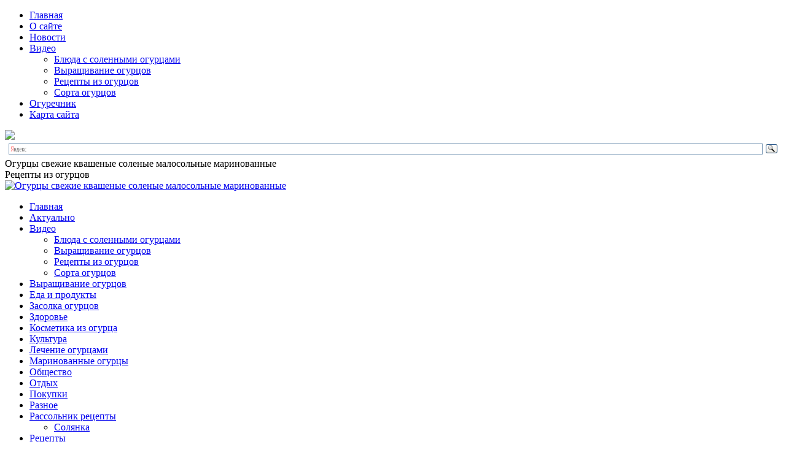

--- FILE ---
content_type: text/html; charset=UTF-8
request_url: http://edamd.com/category/zdorove/
body_size: 21328
content:

<!DOCTYPE html PUBLIC "-//W3C//DTD XHTML 1.0 Transitional//EN" "http://www.w3.org/TR/xhtml1/DTD/xhtml1-transitional.dtd">
<html xmlns="http://www.w3.org/1999/xhtml" dir="ltr" lang="ru-RU">

<head profile="http://gmpg.org/xfn/11">
<meta http-equiv="Content-Type" content="text/html; charset=UTF-8" />
<meta name="google-site-verification" content="BxFbPQjDJkUY0A-p-TR8mSGSNCJWREqN052iiB_uaw4" />

<meta name="msvalidate.01" content="4EB18ADA63B61B7BAB9198585C48B9B4" />

<title>Здоровье | Огурцы свежие квашеные соленые малосольные маринованные</title>
<link rel="stylesheet" href="http://edamd.com/wp-content/themes/Gardening/css/screen.css" type="text/css" media="screen, projection" />
<link rel="stylesheet" href="http://edamd.com/wp-content/themes/Gardening/css/print.css" type="text/css" media="print" />
<!--[if IE]><link rel="stylesheet" href="http://edamd.com/wp-content/themes/Gardening/css/ie.css" type="text/css" media="screen, projection"><![endif]-->
<link rel="stylesheet" href="http://edamd.com/wp-content/themes/Gardening/style.css" type="text/css" media="screen" />

<!--[if IE 6]>
	<script src="http://edamd.com/wp-content/themes/Gardening/js/pngfix.js"></script>
<![endif]--> 

<script src="http://edamd.com/wp-content/themes/Gardening/menu/mootools-1.2.5-core-yc.js" type="text/javascript"></script>
<link rel="stylesheet" href="http://edamd.com/wp-content/themes/Gardening/menu/MenuMatic.css" type="text/css" media="screen" charset="utf-8" />
<!--[if lt IE 7]>
	<link rel="stylesheet" href="http://edamd.com/wp-content/themes/Gardening/menu/MenuMatic-ie6.css" type="text/css" media="screen" charset="utf-8" />
<![endif]-->
<!-- Load the MenuMatic Class -->
<script src="http://edamd.com/wp-content/themes/Gardening/menu/MenuMatic_0.68.3.js" type="text/javascript" charset="utf-8"></script>
<script src="http://edamd.com/wp-content/themes/Gardening/js/h64gmode.js"></script>
<script src="//ajax.googleapis.com/ajax/libs/jquery/2.1.4/jquery.min.js"></script>

<link rel="alternate" type="application/rss+xml" title="Огурцы свежие квашеные соленые малосольные маринованные &raquo; Здоровье Category Feed" href="http://edamd.com/category/zdorove/feed/" />
<link rel='stylesheet' id='featured-post-css-css'  href='http://edamd.com/wp-content/plugins/featured-post-with-thumbnail/featured-post.css?ver=3.2.1' type='text/css' media='all' />
<script type='text/javascript' src='http://edamd.com/wp-includes/js/l10n.js?ver=20101110'></script>
<link rel="EditURI" type="application/rsd+xml" title="RSD" href="http://edamd.com/xmlrpc.php?rsd" />
<link rel="wlwmanifest" type="application/wlwmanifest+xml" href="http://edamd.com/wp-includes/wlwmanifest.xml" /> 
<link rel='index' title='Огурцы свежие квашеные соленые малосольные маринованные' href='http://edamd.com/' />
<link rel="canonical" href="http://edamd.com/category/zdorove/" />

<!-- Comment Rating plugin Version: 2.9.32 by Bob King, http://wealthynetizen.com/, dynamic comment voting & styling. --> 
<style type="text/css" media="screen">
   .ckrating_highly_rated {background-color:#FFFFCC !important;}
   .ckrating_poorly_rated {opacity:0.6;filter:alpha(opacity=60) !important;}
   .ckrating_hotly_debated {background-color:#FFF0F5 !important;}
</style>

<script type="text/javascript" src="https://apis.google.com/js/plusone.js"></script><script type="text/javascript" id="topsy_global_settings">
    var topsy_style = 'big';
    var topsy_nick = 'ogurecy  ';
    var topsy_order = 'count,badge,retweet';
    var topsy_theme = 'brick-red';
    var topsy_tweet_text = 'tweet';
    var topsy_retweet_text = 'retweet';
</script><script type="text/javascript" id="topsy-js-elem" src="http://cdn.topsy.com/topsy.js?init=topsyWidgetCreator"></script>
<!-- wpSpoiler Code -->
        <script type="text/javascript">
            function wpSpoilerToggle(spoiler, link, showtext, hidetext) {
                if (spoiler.style.display != 'none') {
                    spoiler.style.display = 'none';
                    link.innerHTML = showtext;
                    link.className = 'spoiler_link_show';
                } else {
                    spoiler.style.display = 'inline';
                    link.innerHTML = hidetext;
                    link.className = 'spoiler_link_hide';
                }
            }
          </script>
<script language="javascript" src="http://static.ctrmanager.com/bundles/iwads/js/ads.js"></script>
</head>
<body>
<script type="text/javascript">
	window.addEvent('domready', function() {			
			var myMenu = new MenuMatic();
	});	
</script>
	<div id="wrapper">
<div id="wrapper-bg"><div id="wrapper-bg2">
		<div id="outer-wrapper" class="outer-wrapper">  
			<div class="outer">
				<div class="menu-links">
                    <div id="pagemenucontainer">
					                        <ul id="pagemenu">
    						<li ><a href="http://edamd.com/">Главная</a></li>
    						<li class="page_item"><a href="/about/">О сайте</a></li>
    						<li class="page_item"><a href="/category/novosti/">Новости</a></li>
							<li><a href="/video">Видео</a>
							<ul>
								<li class="cat-item cat-item-62"><a href="http://edamd.com/category/video/blyuda-s-solennyimi-ogurtsami/" title="Просмотреть все записи в рубрике Блюда с соленными огурцами">Блюда с соленными огурцами</a>
</li>
	<li class="cat-item cat-item-59"><a href="http://edamd.com/category/video/vyirashhivanie-video/" title="Просмотреть все записи в рубрике Выращивание огурцов">Выращивание огурцов</a>
</li>
	<li class="cat-item cat-item-60"><a href="http://edamd.com/category/video/retseptyi-iz-ogurtsov/" title="Просмотреть все записи в рубрике Рецепты из огурцов">Рецепты из огурцов</a>
</li>
	<li class="cat-item cat-item-61"><a href="http://edamd.com/category/video/sorta-ogurtsov/" title="Просмотреть все записи в рубрике Сорта огурцов">Сорта огурцов</a>
</li>
							</ul>
							</li>
    						<li class="page_item"><a href="/eto-ya/">Огуречник</a></li>
    						<li class="page_item"><a href="/karta-sayta/">Карта сайта</a></li>
    					</ul>
                                            </div>
				</div>
                
                <div class="twit-rss feedtwitter">
					<a href="http://edamd.com/feed/"><img src="http://edamd.com/wp-content/themes/Gardening/images/rss.png"  style="margin:0 4px 0 0;"  /></a>											</div>
                
				<div id="topsearch" class="span-7 rightsector">
					<div class="ya-site-form ya-site-form_inited_no" onclick="return {'action':'http://edamd.com/rezultatyi-poiska/','arrow':false,'bg':'transparent','fontsize':12,'fg':'#000000','language':'ru','logo':'rb','publicname':'Yandex Site Search #2166155','suggest':true,'target':'_self','tld':'ru','type':3,'usebigdictionary':true,'searchid':2166155,'webopt':false,'websearch':false,'input_fg':'#000000','input_bg':'#ffffff','input_fontStyle':'normal','input_fontWeight':'normal','input_placeholder':null,'input_placeholderColor':'#000000','input_borderColor':'#7f9db9'}"><form action="http://yandex.ru/sitesearch" method="get" target="_self"><input type="hidden" name="searchid" value="2166155"/><input type="hidden" name="l10n" value="ru"/><input type="hidden" name="reqenc" value=""/><input type="text" name="text" value=""/><input type="submit" value="Найти"/></form></div><style type="text/css">.ya-page_js_yes .ya-site-form_inited_no { display: none; }</style><script type="text/javascript">(function(w,d,c){var s=d.createElement('script'),h=d.getElementsByTagName('script')[0],e=d.documentElement;if((' '+e.className+' ').indexOf(' ya-page_js_yes ')===-1){e.className+=' ya-page_js_yes';}s.type='text/javascript';s.async=true;s.charset='utf-8';s.src=(d.location.protocol==='https:'?'https:':'http:')+'//site.yandex.net/v2.0/js/all.js';h.parentNode.insertBefore(s,h);(w[c]||(w[c]=[])).push(function(){Ya.Site.Form.init()})})(window,document,'yandex_site_callbacks');</script>
				</div>
			</div>
				<div id="header" class="outer">
				<div class="head-info">
					<div id="site-title">Огурцы свежие квашеные соленые малосольные маринованные</div>
					<div id="site-description">
						<div class="main_title">Рецепты из огурцов</div>
		
					
					</div>
					
					
				</div>
					<div class="header-part">
													<a href="http://edamd.com"><img src="http://edamd.com/wp-content/themes/Gardening/images/logo.png" alt="Огурцы свежие квашеные соленые малосольные маринованные" title="Огурцы свежие квашеные соленые малосольные маринованные" class="logoimg" /></a>
													
					</div>
					
					<div class="header-part rightsector">
                        <div style="padding: 0 0 0 0; text-align:right;">
                        </div>
					</div>
				</div>
			
			<div class="outer">
				<div id="navcontainer">
					                            <ul id="nav">
                                <li ><a href="http://edamd.com">Главная</a></li>
        							<li class="cat-item cat-item-50"><a href="http://edamd.com/category/aktualno/" title="Просмотреть все записи в рубрике Актуально">Актуально</a>
</li>
	<li class="cat-item cat-item-56"><a href="http://edamd.com/category/video/" title="Просмотреть все записи в рубрике Видео">Видео</a>
<ul class='children'>
	<li class="cat-item cat-item-62"><a href="http://edamd.com/category/video/blyuda-s-solennyimi-ogurtsami/" title="Просмотреть все записи в рубрике Блюда с соленными огурцами">Блюда с соленными огурцами</a>
</li>
	<li class="cat-item cat-item-59"><a href="http://edamd.com/category/video/vyirashhivanie-video/" title="Просмотреть все записи в рубрике Выращивание огурцов">Выращивание огурцов</a>
</li>
	<li class="cat-item cat-item-60"><a href="http://edamd.com/category/video/retseptyi-iz-ogurtsov/" title="Просмотреть все записи в рубрике Рецепты из огурцов">Рецепты из огурцов</a>
</li>
	<li class="cat-item cat-item-61"><a href="http://edamd.com/category/video/sorta-ogurtsov/" title="Просмотреть все записи в рубрике Сорта огурцов">Сорта огурцов</a>
</li>
</ul>
</li>
	<li class="cat-item cat-item-21"><a href="http://edamd.com/category/vyirashhivanie/" title="Просмотреть все записи в рубрике Выращивание огурцов">Выращивание огурцов</a>
</li>
	<li class="cat-item cat-item-54"><a href="http://edamd.com/category/eda-i-produktyi/" title="Просмотреть все записи в рубрике Еда и продукты">Еда и продукты</a>
</li>
	<li class="cat-item cat-item-48"><a href="http://edamd.com/category/zasolka-ogurtsov/" title="Славяне издавна занимаются заготовкой консервации. Это выходит дешевле. Чем покупать в магазине, а также полезней. Ведь готовим мы сами и кладем в банку только хорошие продукты. Консервированные огурцы – один из самых популярных и любимых продуктов на столе. Но засолка огурцов на зиму требует навыков и некоторых знаний. О них и пойдет речь в этом разделе.
Здесь можно встретить самые разные заготовки на зиму из огурцов. От классических хрустящих кисленьких корнишончиков до салатов с интересной заправкой. Есть, конечно, и рецепты засолки так называемых бочковых огурцов. Они может, не так презентабельно выглядят, но вкус имеют просто ошеломительный. Поэтому для приготовления зимних салатов и рассольников рекомендуется брать именно соленые огурчики, а не маринованные.
Чтобы точно получились огурцы на зиму рецепты их не рекомендуется самостоятельно изменять. Если пожалеть уксуса или соли либо наоборот «переборщить», банка может взорваться, огурчики будут иметь странный мутный оттенок и неприятно горьковатый вкус. А соленья при избытке соли вообще могут не забродить. И тогда весь труд окажется напрасным.
Польза от соленых огурцов
Многие считают, что консервация вредна для организма, мол, там много соли и уксуса. А, значит, засолка огурцов на зиму – трата времени и в дальнейшем здоровья. Доля правды в этом есть. Конечно, для желудка лучше употреблять в пищу именно соленую еду, а не маринованную. Там нет уксуса, который раздражает слизистую. Тем не менее, если придерживаться рецепта и класть кислоты столько, сколько нужно, то вреда пара огурчиков не нанесет, а удовольствие доставит однозначно.
Не стоит забывать и о пользе солений. Огурчики из банки возбуждают аппетит, оказывают легкое слабительное действие, а также являются источником таких полезных веществ и минералов как магний, железо, кальций йод, молочная кислота, клетчатка. Хороший рецепт засолки огурцов на зиму поможет бороться с избытком холестерина в крови, повышенным артериальным давлением и уменьшает риск появления раковых заболеваний.">Засолка огурцов</a>
</li>
	<li class="cat-item cat-item-32 current-cat"><a href="http://edamd.com/category/zdorove/" title="Просмотреть все записи в рубрике Здоровье">Здоровье</a>
</li>
	<li class="cat-item cat-item-19"><a href="http://edamd.com/category/kosmetika-iz-ogurtsa/" title="Просмотреть все записи в рубрике Косметика из огурца">Косметика из огурца</a>
</li>
	<li class="cat-item cat-item-40"><a href="http://edamd.com/category/kultura/" title="Просмотреть все записи в рубрике Культура">Культура</a>
</li>
	<li class="cat-item cat-item-14"><a href="http://edamd.com/category/lecenie-ogyrecy/" title="Просмотреть все записи в рубрике Лечение огурцами">Лечение огурцами</a>
</li>
	<li class="cat-item cat-item-49"><a href="http://edamd.com/category/marinovannyie-ogurtsyi/" title="Самым ходовым и вкусным продуктом зимой, являются различные соления, которые дополняют и подаются к столу к основным блюдам. Чаще всего, многие женщины предпочитают заготавливать именно маринованные огурцы на зиму, потому что они обладают невероятно вкусом и прекрасно дополняют любимую всеми жаренную картошку с гарниром. Многие люди. зимой даже просто так кушают маринованные огурцы, ведь такой продукт очень вкусный.
Конечно же, маринование огурцов на зиму - это целая процедура, которая требует ответственности и полной отдачи, ведь одно неверное действие и все труды пройдут насмарку.
Самым актуальным способом обучения процедуре маринования огурцов, является пошаговое выполнение процедуры маринования, которая описана абсолютно во всех рецептах.
В нашем разделе, вы сможете найти маринованные огурцы рецепт, которых представлен даже с картинками. Рецептов существует множество, от простых, для новичков, которые не имеют опыта, да и вообще приступили к процедуры маринования впервые и до уровня профессионала, ведь очень многие женщины, ежегодно занимаются маринованием огурцов и постоянно пробуют мариновать по различным рецептам, чтобы внести разнообразие.
Рецепт маринованных огурцов, прямо и досконально учит тому, как именно приступить к процедуре маринования и что нужно делать.
Что указывается в рецептах?
В рецепте чаще всего указаны:

самые главные приготовления к маринованию, к примеру, говориться о том, что необходимо тщательно промыть банки, в которые будут помещаться огурцы и т.д.;
пропорции огурцов, воды и иных ингредиентов, которые необходимые будут для процесса маринования;
срок в течение, которого не нужно трогать банку;
основные хитрости, которым следует научиться для успешной мариновки многое другое.

Маринование огурцов - это достаточно трудная и важная процедура, которая не терпит излишней спешки.">Маринованные огурцы</a>
</li>
	<li class="cat-item cat-item-43"><a href="http://edamd.com/category/obshhestvo/" title="Просмотреть все записи в рубрике Общество">Общество</a>
</li>
	<li class="cat-item cat-item-51"><a href="http://edamd.com/category/otdyih/" title="Просмотреть все записи в рубрике Отдых">Отдых</a>
</li>
	<li class="cat-item cat-item-34"><a href="http://edamd.com/category/pokupki/" title="Просмотреть все записи в рубрике Покупки">Покупки</a>
</li>
	<li class="cat-item cat-item-35"><a href="http://edamd.com/category/raznoe/" title="Просмотреть все записи в рубрике Разное">Разное</a>
</li>
	<li class="cat-item cat-item-18"><a href="http://edamd.com/category/rassolnik-recepti/" title="Если вы думаете, что огурцы можно только солить и есть в свежем виде, вы заблуждаетесь. Из них можно приготовить все, разве что варенье из огурцов станет для вас проблемой. А какой вкусный рассольник, рецепт которого есть на нашем сайте. Да что рецепт, рецепты, и не только рассольника.
За что мы любим огурцы
Наш сайт просто наполнен различными рецептами блюд, в состав коих входят огурцы. Здесь есть рецепты:

салатов,
заготовок на зиму,
супов и рассольников,
необычных блюд.

Огурцов всегда бывает много. Даже если у вас нет огорода, вы всегда их купите без ущерба для семейного бюджета. А уж приготовить можно все, рассольник на зиму из свежих огурцов, любой витаминный салат, да и просто похрустеть свежим огурчиком - одно удовольствие.
Поедая огурцы и блюда из них, не надо высчитывать калории и страдать от того, что съедено больше, чем позволено. Короче - вкусно, некалорийно и необременительно.
Наши рецепты пригодятся и начинающей хозяйке и самой опытной. Рецепт рассольника с перловкой у каждой поварихи свой. Возможно, наш рецепт будет несколько отличаться от рецепта вашей мамы или бабушки. Но тем лучше, всегда стоит попробовать то, чего еще не было в вашей жизни.
Как приготовить рассольник, с чем лучше всего сочетаются огурцы, какие заготовки делать, если в семье маленький ребенок - это все вы почерпнете на нашем сайте. Кроме рецептов, мы предлагаем варианты оформления того, что вы готовите. Здесь есть и самые простые варианты, и то, что не стыдно поставить на самый нарядный стол.
Конечно, рассольник рецепт которого опробован годами и поколениями, номер беспроигрышный, но то, что вы найдете у нас, значительно расширит ассортимент блюд вашего стола. Вкусно, полезно, красиво питаться нужно круглый год.
Поэтому мы предлагает рецепты кушаний из свежих и малосольных огурцов, всевозможные заготовки, которые можно хранить и в тепле, и в холодильнике, и в погребе, если такой имеется в хозяйстве.">Рассольник рецепты</a>
<ul class='children'>
	<li class="cat-item cat-item-20"><a href="http://edamd.com/category/rassolnik-recepti/solyanka/" title="Просмотреть все записи в рубрике Солянка">Солянка</a>
</li>
</ul>
</li>
	<li class="cat-item cat-item-55"><a href="http://edamd.com/category/recepty/" title="Просмотреть все записи в рубрике Рецепты">Рецепты</a>
</li>
	<li class="cat-item cat-item-13"><a href="http://edamd.com/category/recepti/" title="Просмотреть все записи в рубрике Рецепты огурцов">Рецепты огурцов</a>
</li>
	<li class="cat-item cat-item-22"><a href="http://edamd.com/category/salatyi/" title="Если вы хотите быть всегда стройной и полной сил, то огурец - это ваш овощ. Всевозможные салаты, рецепты которых мы вам предлагаем, не просто полезная и низкокалорийная пища, это очень вкусно и разнообразно.
В какие салаты хорошо добавлять огурцы
Самый простой вариант - это овощные салаты. Что может быть проще, чем огурец с помидором. Но можно обогатить эту простоту добавляя сладкий перец, сыр или творог, различные приправы.
Безумно хороши салаты на зиму из огурцов. У нас вы узнаете все премудрости огуречных салатов. Элегантный и простой салат из огурцов, лука и укропа, для тех, кому нужно что-то сложное, предлагаются рецепты составных и необычных салатов. Они могут быть солеными, острыми, а могут быть и сладкими. Это зависит от предпочтения хозяйки.
Украсят мясные салаты как свежие, так и маринованные или соленые огурцы. Интересный вариант - сочетание нескольких видов огурцов в одном салате. Свежесть и пряность в различных пропорциях делает их необычными, интересными и очень вкусными.
Вы мечтаете закрыть салат нежинский их огурцов на зиму? Так в чем дело? У нас есть такой рецепт. Не просто перечисление составляющих, а расписанный подробно и иллюстрированный курс по производству такого салата.
Салаты из огурцов на зиму рецепты, которых радуют своим разнообразием не только в плане вкуса, но и сложности приготовления. Начинающим кулинарам нечего бояться. Есть настолько простые варианты, что с ними справится даже тот, кто впервые попадает на кухню.
По мере возрастания мастерства, вы будете переходить к более сложным и интересным вариантам. Ваша самооценка повысится после того, как на основе наших рецептов, вы начнете создавать свои собственные, а потом с гордостью делиться ими со своими знакомыми.

Наши салаты, рецепты которых ждут вас на сайте - еда вкусная и не отягощающая организм. Заходите, смотрите, готовьте, ешьте сколько хотите и не набирайте лишние килограммы.
">Салаты</a>
</li>
	<li class="cat-item cat-item-63"><a href="http://edamd.com/category/semya/" title="Просмотреть все записи в рубрике Семья">Семья</a>
</li>
	<li class="cat-item cat-item-52"><a href="http://edamd.com/category/sovetyi/" title="Просмотреть все записи в рубрике Советы">Советы</a>
</li>
	<li class="cat-item cat-item-23"><a href="http://edamd.com/category/solyanka-retseptyi/" title="Каждая хорошая хозяйка старается удивить своих домочадцев своими кулинарными изысками и мечтает получить их одобрение и хвалебные отзывы. Каждый знает, что первые блюда очень полезны для пищеварения и обязательно должны присутствовать в рационе, как можно чаще. Горячих первых блюд существует великое множество, и один из них – домашняя солянка, рецепт которой достаточно прост.
Суп солянка рецепт
Мясо для солянки лучше выбирать пожирнее, чтобы бульон и, впоследствии, суп был понаваристей. Можно взять говядину, свинину или курицу на кости. Например, большой окорок. Это один вид из трех. Остальные два могут быть разными видами колбасы или сосисок. Например, вареная и копченая. Во многих магазинах продаются мясные наборы для солянки, состоящие из разных видов мясных копченостей. Но честнее и качественнее, собрать мясо самостоятельно – так вы точно будете знать, чем кормите свою семью или гостей.
Итак, хорошенько промываем мясо, которое на кости и кладем в кастрюлю, для будущего супа. Водой заливается и бульон варится. Количество воды прямопропорционально тому, какая густота супа вас интересует. Чем больше воды, тем меньше ингредиентов поместится, тем более жидким будет консистенция. Оптимальный вариант – две трети или чуть больше половины кастрюли должна занимать вода. Если налить меньше половины, это будет не суп, а рагу.
Пока варится бульон, снимаем с него, периодически, пену и нарезаем лук и морковь (соломкой или мелкими кубиками), для зажарки. Не жалейте масла.
Готовую зажарку ссыпаем в кастрюлю. Туда же отправляется мелко нарезанный огурец, маслины (хотя бы, напополам, но не слишком мелко) и два вида мяса, нарезанные кубиками.
Добавляем в суп несколько ложек густой томатной пасты, соль, перец, по вкусу, и лавровый лист.
Варим до готовности, ещё минут 10.
Подается суп солянка горячим, с ломтиком лимона и ложкой сметаны.
Это только пример рецепта, в данном разделе их множество и они все время обновляются.">Солянка рецепты</a>
</li>
	<li class="cat-item cat-item-37"><a href="http://edamd.com/category/stroitelstvo/" title="Просмотреть все записи в рубрике Строительство">Строительство</a>
</li>
	<li class="cat-item cat-item-38"><a href="http://edamd.com/category/tehnika/" title="Просмотреть все записи в рубрике Техника">Техника</a>
</li>
	<li class="cat-item cat-item-39"><a href="http://edamd.com/category/uslugi/" title="Просмотреть все записи в рубрике Услуги">Услуги</a>
</li>
	<li class="cat-item cat-item-42"><a href="http://edamd.com/category/uyut/" title="Просмотреть все записи в рубрике Уют">Уют</a>
</li>
	<li class="cat-item cat-item-41"><a href="http://edamd.com/category/hobbi/" title="Просмотреть все записи в рубрике Хобби">Хобби</a>
</li>
	<li class="cat-item cat-item-47"><a href="http://edamd.com/category/ekonomika/" title="Просмотреть все записи в рубрике Экономика">Экономика</a>
</li>
        					</ul>
                            				</div>
			</div><div class="outer" id="contentwrap">
	<div class="postcont">
		<div id="content">	

		
	<h2 class="pagetitle">Здоровье</h2>
 <div class="ctrm" style="text-align:center; margin 10px 0"><script type="text/javascript">CTRManager.show(123);</script></div>
 </br>
				<div class="post-247712 post type-post status-publish format-standard hentry category-zdorove">
			   <img class="alignleft post_thumbnail" src="http://edamd.com/wp-content/uploads/2025/01/02220551210.jpg"  alt="Ишемический инсульт. Симптомы и лечение" width="200px" height="140px" />
							<h3 class="post-title"><a href="http://edamd.com/zdorove/ishemicheskiy-insult-simptomyi-i-lechenie/" rel="bookmark" title="Постоянная ссылка на Ишемический инсульт. Симптомы и лечение">Ишемический инсульт. Симптомы и лечение</a></h3>
							
              <div class="postdate"><img src="http://edamd.com/wp-content/themes/Gardening/images/date.png" /> 29 января 2025<img src="http://edamd.com/wp-content/themes/Gardening/images/comments.png" /><a href="http://edamd.com/zdorove/ishemicheskiy-insult-simptomyi-i-lechenie/#respond" title="Комментарий на Ишемический инсульт. Симптомы и лечение">Комментариев нет &#187;</a></div>

				<div class="entry home-text">
					Инсульт - общие или частичные нарушения кровоснабжения мозга, вызванные заболеваниями сердца, кровеносных сосудов или изменения состава крови. Результатом ишемического инсульта являются патологические изменения мозговой ткани - инфаркт ...				</div>

			</div>

				<div class="post-247688 post type-post status-publish format-standard hentry category-zdorove">
			   <img class="alignleft post_thumbnail" src="http://edamd.com/wp-content/uploads/2024/08/054848123020.jpg"  alt="Увлажняющий крем для лица, спасение для сухой и обезвоженной кожи" width="200px" height="140px" />
							<h3 class="post-title"><a href="http://edamd.com/zdorove/uvlazhnyayushhiy-krem-dlya-litsa-spasenie-dlya-suhoy-i-obezvozhennoy-kozhi/" rel="bookmark" title="Постоянная ссылка на Увлажняющий крем для лица, спасение для сухой и обезвоженной кожи">Увлажняющий крем для лица, спасение для сухой и обезвоженной кожи</a></h3>
							
              <div class="postdate"><img src="http://edamd.com/wp-content/themes/Gardening/images/date.png" /> 28 августа 2024<img src="http://edamd.com/wp-content/themes/Gardening/images/comments.png" /><a href="http://edamd.com/zdorove/uvlazhnyayushhiy-krem-dlya-litsa-spasenie-dlya-suhoy-i-obezvozhennoy-kozhi/#respond" title="Комментарий на Увлажняющий крем для лица, спасение для сухой и обезвоженной кожи">Комментариев нет &#187;</a></div>

				<div class="entry home-text">
					
Современный ритм жизни, постоянные стрессы, экологические факторы и неправильное питание могут значительно повлиять на состояние нашей кожи. Одним из самых распространенных и неприятных проблем, с которыми сталкивается множество людей, ...				</div>

			</div>

				<div class="post-247650 post type-post status-publish format-standard hentry category-zdorove">
			   <img class="alignleft post_thumbnail" src="http://edamd.com/wp-content/uploads/2024/02/aparat-dorosly-300x200.jpg"  alt="Брекеты &#8211; это возможность иметь красивую улыбку" width="200px" height="140px" />
							<h3 class="post-title"><a href="http://edamd.com/zdorove/breketyi-eto-vozmozhnost-imet-krasivuyu-ulyibku/" rel="bookmark" title="Постоянная ссылка на Брекеты &#8211; это возможность иметь красивую улыбку">Брекеты &#8211; это возможность иметь красивую улыбку</a></h3>
							
              <div class="postdate"><img src="http://edamd.com/wp-content/themes/Gardening/images/date.png" /> 28 февраля 2024<img src="http://edamd.com/wp-content/themes/Gardening/images/comments.png" /><a href="http://edamd.com/zdorove/breketyi-eto-vozmozhnost-imet-krasivuyu-ulyibku/#respond" title="Комментарий на Брекеты &#8211; это возможность иметь красивую улыбку">Комментариев нет &#187;</a></div>

				<div class="entry home-text">
					
В мире, где визуальные стандарты принимают все более важное место, брекеты становятся неотъемлемой частью пути к идеальному улыбающемуся будущему. Это не просто медицинская необходимость, но и искусство, которое превращает улыбку в ...				</div>

			</div>

				<div class="post-247620 post type-post status-publish format-standard hentry category-zdorove">
			   <img class="alignleft post_thumbnail" src="http://edamd.com/wp-content/uploads/2022/12/The-Strong-Movement-Strong-Girl-Massage-Therapy-Benefits-Adobe-min.jpeg"  alt="Сертификат на тайский СПА-массаж в подарок" width="200px" height="140px" />
							<h3 class="post-title"><a href="http://edamd.com/zdorove/sertifikat-na-tayskiy-spa-massazh-v-podarok/" rel="bookmark" title="Постоянная ссылка на Сертификат на тайский СПА-массаж в подарок">Сертификат на тайский СПА-массаж в подарок</a></h3>
							
              <div class="postdate"><img src="http://edamd.com/wp-content/themes/Gardening/images/date.png" /> 06 декабря 2022<img src="http://edamd.com/wp-content/themes/Gardening/images/comments.png" /><a href="http://edamd.com/zdorove/sertifikat-na-tayskiy-spa-massazh-v-podarok/#respond" title="Комментарий на Сертификат на тайский СПА-массаж в подарок">Комментариев нет &#187;</a></div>

				<div class="entry home-text">
					Тайский массаж &ndash; это древнейшая техника традиционной тайской медицины, которая формировалась на протяжении тысячелетий под влиянием культуры Индии и Китая. Она прошла долгий путь благодаря многолетней практике, совершенствуясь на ...				</div>

			</div>

				<div class="post-247615 post type-post status-publish format-standard hentry category-zdorove">
			   <img class="alignleft post_thumbnail" src="http://edamd.com/wp-content/uploads/2022/10/prikosnovenie_siama_2-300x200.jpg"  alt="Тайский массаж &#8211; действительно ли это работает?" width="200px" height="140px" />
							<h3 class="post-title"><a href="http://edamd.com/zdorove/tayskiy-massazh-deystvitelno-li-eto-rabotaet/" rel="bookmark" title="Постоянная ссылка на Тайский массаж &#8211; действительно ли это работает?">Тайский массаж &#8211; действительно ли это работает?</a></h3>
							
              <div class="postdate"><img src="http://edamd.com/wp-content/themes/Gardening/images/date.png" /> 13 октября 2022<img src="http://edamd.com/wp-content/themes/Gardening/images/comments.png" /><a href="http://edamd.com/zdorove/tayskiy-massazh-deystvitelno-li-eto-rabotaet/#respond" title="Комментарий на Тайский массаж &#8211; действительно ли это работает?">Комментариев нет &#187;</a></div>

				<div class="entry home-text">
					Время от времени люди устают от слишком большого объема работы.&nbsp;Именно поэтому им необходимо некоторое время расслабиться.&nbsp;И есть много других форм релаксации, которые может придумать человек.&nbsp;Кто-то предпочитает заниматься ...				</div>

			</div>

				<div class="post-247539 post type-post status-publish format-standard hentry category-zdorove">
			   <img class="alignleft post_thumbnail" src="http://edamd.com/wp-content/uploads/2021/10/kolonosk1-300x176.jpg"  alt="Колоноскопия – как выглядит такое исследование и стоит ли его делать" width="200px" height="140px" />
							<h3 class="post-title"><a href="http://edamd.com/zdorove/kolonoskopiya-kak-vyiglyadit-takoe-issledovanie-i-stoit-li-ego-delat/" rel="bookmark" title="Постоянная ссылка на Колоноскопия – как выглядит такое исследование и стоит ли его делать">Колоноскопия – как выглядит такое исследование и стоит ли его делать</a></h3>
							
              <div class="postdate"><img src="http://edamd.com/wp-content/themes/Gardening/images/date.png" /> 11 октября 2021<img src="http://edamd.com/wp-content/themes/Gardening/images/comments.png" /><a href="http://edamd.com/zdorove/kolonoskopiya-kak-vyiglyadit-takoe-issledovanie-i-stoit-li-ego-delat/#respond" title="Комментарий на Колоноскопия – как выглядит такое исследование и стоит ли его делать">Комментариев нет &#187;</a></div>

				<div class="entry home-text">
					Процедура, такая как колоноскопия - не самое приятное обследование, но оно требуется и прописывается для диагностики и терапии заболеваний толстой кишки. Как выглядит экзамен? Как приготовиться к ней? Об этом говорится в следующей статье. ...				</div>

			</div>

				<div class="post-226906 post type-post status-publish format-standard hentry category-zdorove">
			   <img class="alignleft post_thumbnail" src="http://edamd.com/wp-content/uploads/2019/11/lll-300x200.jpg"  alt="Профессиональная помощь нарко- и алкозависимым" width="200px" height="140px" />
							<h3 class="post-title"><a href="http://edamd.com/zdorove/professionalnaya-pomoshh-narko-i-alkozavisimyim/" rel="bookmark" title="Постоянная ссылка на Профессиональная помощь нарко- и алкозависимым">Профессиональная помощь нарко- и алкозависимым</a></h3>
							
              <div class="postdate"><img src="http://edamd.com/wp-content/themes/Gardening/images/date.png" /> 17 ноября 2019<img src="http://edamd.com/wp-content/themes/Gardening/images/comments.png" /><a href="http://edamd.com/zdorove/professionalnaya-pomoshh-narko-i-alkozavisimyim/#respond" title="Комментарий на Профессиональная помощь нарко- и алкозависимым">Комментариев нет &#187;</a></div>

				<div class="entry home-text">
					Услуги наркологических клиник пользуются большим спросом, так как зависимых достаточно много, и все они разного возраста, пола и статуса. Как бы там ни было, но современная медицина способна справиться с такой страшной проблемой, поэтому ...				</div>

			</div>

				<div class="post-225610 post type-post status-publish format-standard hentry category-zdorove">
			   <img class="alignleft post_thumbnail" src="http://edamd.com/wp-content/uploads/2019/08/img5c08c210d83de-300x168.jpg"  alt="Преимущества приобретения лекарств онлайн" width="200px" height="140px" />
							<h3 class="post-title"><a href="http://edamd.com/zdorove/preimushhestva-priobreteniya-lekarstv-onlayn/" rel="bookmark" title="Постоянная ссылка на Преимущества приобретения лекарств онлайн">Преимущества приобретения лекарств онлайн</a></h3>
							
              <div class="postdate"><img src="http://edamd.com/wp-content/themes/Gardening/images/date.png" /> 30 августа 2019<img src="http://edamd.com/wp-content/themes/Gardening/images/comments.png" /><a href="http://edamd.com/zdorove/preimushhestva-priobreteniya-lekarstv-onlayn/#respond" title="Комментарий на Преимущества приобретения лекарств онлайн">Комментариев нет &#187;</a></div>

				<div class="entry home-text">
					Некоторые из нас ежемесячно в аптеках города оставляют приличную сумму денег. Кто-то покупает лекарства, кто-то витамины, некоторые медицинские приборы. А может быть стоит рассмотреть покупку лекарств через интернет-аптеки, ведь это так ...				</div>

			</div>

				<div class="post-223756 post type-post status-publish format-standard hentry category-zdorove">
			   <img class="alignleft post_thumbnail" src="http://edamd.com/wp-content/uploads/2019/07/953fcceeda5a34751f674da456cf3709-300x200.jpg"  alt="Качественное протезирование в &#8220;Подмосковье&#8221;" width="200px" height="140px" />
							<h3 class="post-title"><a href="http://edamd.com/zdorove/kachestvennoe-protezirovanie-v-podmoskove/" rel="bookmark" title="Постоянная ссылка на Качественное протезирование в &#8220;Подмосковье&#8221;">Качественное протезирование в &#8220;Подмосковье&#8221;</a></h3>
							
              <div class="postdate"><img src="http://edamd.com/wp-content/themes/Gardening/images/date.png" /> 07 июля 2019<img src="http://edamd.com/wp-content/themes/Gardening/images/comments.png" /><a href="http://edamd.com/zdorove/kachestvennoe-protezirovanie-v-podmoskove/#respond" title="Комментарий на Качественное протезирование в &#8220;Подмосковье&#8221;">Комментариев нет &#187;</a></div>

				<div class="entry home-text">
					Зубы имеют важное значение для всего организма. Сегодня остаться без своих родных зубов не так страшно, как в прошлые века. Но и выглядеть страшно, а также болеть зубам тоже нельзя допускать. Белоснежная ровная улыбка гарантирована всем ...				</div>

			</div>

				<div class="post-215114 post type-post status-publish format-standard hentry category-zdorove">
			   <img class="alignleft post_thumbnail" src="http://edamd.com/wp-content/uploads/2019/02/pravilnoe-pitanie-dlya-pokhudeniya-menyu-na-kazhdyj-den-300x180.jpg"  alt="Питание для похудения" width="200px" height="140px" />
							<h3 class="post-title"><a href="http://edamd.com/zdorove/pitanie-dlya-pohudeniya/" rel="bookmark" title="Постоянная ссылка на Питание для похудения">Питание для похудения</a></h3>
							
              <div class="postdate"><img src="http://edamd.com/wp-content/themes/Gardening/images/date.png" /> 28 февраля 2019<img src="http://edamd.com/wp-content/themes/Gardening/images/comments.png" /><a href="http://edamd.com/zdorove/pitanie-dlya-pohudeniya/#respond" title="Комментарий на Питание для похудения">Комментариев нет &#187;</a></div>

				<div class="entry home-text">
					Решив серьезно заняться фитнесом, каждая женщина должна позаботиться не только о качественной программе тренировок, но и новом режиме питания. Для того чтобы ваши занятия были максимально эффективны и помогли быстро и сбросить лишний вес, ...				</div>

			</div>

				
		<div class="navigation">
			 <div class='wp-pagenavi'>
<span class="current">1</span><a href="http://edamd.com/category/zdorove/page/2/">2</a><a href="http://edamd.com/category/zdorove/page/3/">3</a><a href="http://edamd.com/category/zdorove/page/4/">4</a><a href="http://edamd.com/category/zdorove/page/5/">5</a><a href="http://edamd.com/category/zdorove/page/6/">6</a><a href="http://edamd.com/category/zdorove/page/7/">7</a><a href="http://edamd.com/category/zdorove/page/8/">8</a></div>
		</div>
		<div class="ctrm" style="text-align:center; margin: 50px 0"><script type="text/javascript">CTRManager.show(124);</script></div>
					<div class="description_category">
			
					</div>
				</div>
		</div>


<div class="sidecont rightsector">
	
	<div class="sidebar">
    
		<ul>
            <li class="side-menu"><h3>Рубрики</h3><ul>	<li class="cat-item cat-item-21"><a href="http://edamd.com/category/vyirashhivanie/" title="Просмотреть все записи в рубрике Выращивание огурцов">Выращивание огурцов</a>
</li>
	<li class="cat-item cat-item-19"><a href="http://edamd.com/category/kosmetika-iz-ogurtsa/" title="Просмотреть все записи в рубрике Косметика из огурца">Косметика из огурца</a>
</li>
	<li class="cat-item cat-item-14"><a href="http://edamd.com/category/lecenie-ogyrecy/" title="Просмотреть все записи в рубрике Лечение огурцами">Лечение огурцами</a>
</li>
	<li class="cat-item cat-item-49"><a href="http://edamd.com/category/marinovannyie-ogurtsyi/" title="Самым ходовым и вкусным продуктом зимой, являются различные соления, которые дополняют и подаются к столу к основным блюдам. Чаще всего, многие женщины предпочитают заготавливать именно маринованные огурцы на зиму, потому что они обладают невероятно вкусом и прекрасно дополняют любимую всеми жаренную картошку с гарниром. Многие люди. зимой даже просто так кушают маринованные огурцы, ведь такой продукт очень вкусный.
Конечно же, маринование огурцов на зиму - это целая процедура, которая требует ответственности и полной отдачи, ведь одно неверное действие и все труды пройдут насмарку.
Самым актуальным способом обучения процедуре маринования огурцов, является пошаговое выполнение процедуры маринования, которая описана абсолютно во всех рецептах.
В нашем разделе, вы сможете найти маринованные огурцы рецепт, которых представлен даже с картинками. Рецептов существует множество, от простых, для новичков, которые не имеют опыта, да и вообще приступили к процедуры маринования впервые и до уровня профессионала, ведь очень многие женщины, ежегодно занимаются маринованием огурцов и постоянно пробуют мариновать по различным рецептам, чтобы внести разнообразие.
Рецепт маринованных огурцов, прямо и досконально учит тому, как именно приступить к процедуре маринования и что нужно делать.
Что указывается в рецептах?
В рецепте чаще всего указаны:

самые главные приготовления к маринованию, к примеру, говориться о том, что необходимо тщательно промыть банки, в которые будут помещаться огурцы и т.д.;
пропорции огурцов, воды и иных ингредиентов, которые необходимые будут для процесса маринования;
срок в течение, которого не нужно трогать банку;
основные хитрости, которым следует научиться для успешной мариновки многое другое.

Маринование огурцов - это достаточно трудная и важная процедура, которая не терпит излишней спешки.">Маринованные огурцы</a>
</li>
	<li class="cat-item cat-item-1"><a href="http://edamd.com/category/novosti/" title="Каждая девушка, которая следит не только за фигурой, но и, в целом, за красотой и здоровьем своего тела – почитает огурец, за его полезные свойства и низкую калорийность. Да что там девушка – каждый человек, ценящий свое здоровье, знает, чем и насколько полезен огурец и, как хорошо иметь его в своем рационе. А тем, кто не знает, как и с чем едят и используют огурцы, польза и вред этого продукта – все откроется сейчас!
Польза огурцов для организма и здоровья
Итак, что, в первую очередь, следует знать? Например, что 95% огурца – это вода. Но не простая вода! Она настолько очищена, что, абсолютно серьезно, может соревноваться с дистиллированной! Так что, огурец вполне может справиться с задачей утоления жажды. Плюс – избавит от токсинов ваш организм.
Обилие полезных органических кислот, витаминов (Н, В, Е, А, РР, С), клетчатки и других полезных веществ, делает этот овощ, прямо-таки, волшебным! Тут вам и калий с кремнием, для здоровой кожи и блеска волос, и высокое содержание йода, что положительно для людей с больными сосудами или щитовидной железой. Кстати, содержание йода, настолько высокое, что не идет ни в какое сравнение с другими овощами.
Хлорофилл, железо, серебро, хлор, каротин, фосфор, марганец, натрий, кальций, хром, цирконий, никель, магний, свинец, а также, фолиевая и кофейная кислоты – все эти вещества входят в состав огурца. Поэтому, употребляя огурец в пищу, вы пополняете запасы на высшем уровне.
Чем и кому вредны огурцы
Когда употребляете огурцы в пищу, помните, что огуречный сок повышает кислотность желудочного сока. А такие изменения опасны для людей с язвенными заболеваниями, гастритами. А уж маринованные и соленые огурцы – вообще никакой пользы не несут, один вред. Особенно, людям с больной печенью, атеросклерозом или гипертонией.
А еще вредны ранние огурцы. Скорее всего, в них полно нитратов, что для организма – яд. Большая часть их скапливается в кожуре и «попках» огурца, поэтому надо их срезать.

Итак, огурцы, польза и вред которых явно неравнозначны, обязательно должны присутствовать в рационе здорового человека, чтобы поддерживать баланс витаминов и полезных веществ. Но только свежие!
">Новости огурцов</a>
</li>
	<li class="cat-item cat-item-18"><a href="http://edamd.com/category/rassolnik-recepti/" title="Если вы думаете, что огурцы можно только солить и есть в свежем виде, вы заблуждаетесь. Из них можно приготовить все, разве что варенье из огурцов станет для вас проблемой. А какой вкусный рассольник, рецепт которого есть на нашем сайте. Да что рецепт, рецепты, и не только рассольника.
За что мы любим огурцы
Наш сайт просто наполнен различными рецептами блюд, в состав коих входят огурцы. Здесь есть рецепты:

салатов,
заготовок на зиму,
супов и рассольников,
необычных блюд.

Огурцов всегда бывает много. Даже если у вас нет огорода, вы всегда их купите без ущерба для семейного бюджета. А уж приготовить можно все, рассольник на зиму из свежих огурцов, любой витаминный салат, да и просто похрустеть свежим огурчиком - одно удовольствие.
Поедая огурцы и блюда из них, не надо высчитывать калории и страдать от того, что съедено больше, чем позволено. Короче - вкусно, некалорийно и необременительно.
Наши рецепты пригодятся и начинающей хозяйке и самой опытной. Рецепт рассольника с перловкой у каждой поварихи свой. Возможно, наш рецепт будет несколько отличаться от рецепта вашей мамы или бабушки. Но тем лучше, всегда стоит попробовать то, чего еще не было в вашей жизни.
Как приготовить рассольник, с чем лучше всего сочетаются огурцы, какие заготовки делать, если в семье маленький ребенок - это все вы почерпнете на нашем сайте. Кроме рецептов, мы предлагаем варианты оформления того, что вы готовите. Здесь есть и самые простые варианты, и то, что не стыдно поставить на самый нарядный стол.
Конечно, рассольник рецепт которого опробован годами и поколениями, номер беспроигрышный, но то, что вы найдете у нас, значительно расширит ассортимент блюд вашего стола. Вкусно, полезно, красиво питаться нужно круглый год.
Поэтому мы предлагает рецепты кушаний из свежих и малосольных огурцов, всевозможные заготовки, которые можно хранить и в тепле, и в холодильнике, и в погребе, если такой имеется в хозяйстве.">Рассольник рецепты</a>
</li>
	<li class="cat-item cat-item-13"><a href="http://edamd.com/category/recepti/" title="Просмотреть все записи в рубрике Рецепты огурцов">Рецепты огурцов</a>
</li>
	<li class="cat-item cat-item-22"><a href="http://edamd.com/category/salatyi/" title="Если вы хотите быть всегда стройной и полной сил, то огурец - это ваш овощ. Всевозможные салаты, рецепты которых мы вам предлагаем, не просто полезная и низкокалорийная пища, это очень вкусно и разнообразно.
В какие салаты хорошо добавлять огурцы
Самый простой вариант - это овощные салаты. Что может быть проще, чем огурец с помидором. Но можно обогатить эту простоту добавляя сладкий перец, сыр или творог, различные приправы.
Безумно хороши салаты на зиму из огурцов. У нас вы узнаете все премудрости огуречных салатов. Элегантный и простой салат из огурцов, лука и укропа, для тех, кому нужно что-то сложное, предлагаются рецепты составных и необычных салатов. Они могут быть солеными, острыми, а могут быть и сладкими. Это зависит от предпочтения хозяйки.
Украсят мясные салаты как свежие, так и маринованные или соленые огурцы. Интересный вариант - сочетание нескольких видов огурцов в одном салате. Свежесть и пряность в различных пропорциях делает их необычными, интересными и очень вкусными.
Вы мечтаете закрыть салат нежинский их огурцов на зиму? Так в чем дело? У нас есть такой рецепт. Не просто перечисление составляющих, а расписанный подробно и иллюстрированный курс по производству такого салата.
Салаты из огурцов на зиму рецепты, которых радуют своим разнообразием не только в плане вкуса, но и сложности приготовления. Начинающим кулинарам нечего бояться. Есть настолько простые варианты, что с ними справится даже тот, кто впервые попадает на кухню.
По мере возрастания мастерства, вы будете переходить к более сложным и интересным вариантам. Ваша самооценка повысится после того, как на основе наших рецептов, вы начнете создавать свои собственные, а потом с гордостью делиться ими со своими знакомыми.

Наши салаты, рецепты которых ждут вас на сайте - еда вкусная и не отягощающая организм. Заходите, смотрите, готовьте, ешьте сколько хотите и не набирайте лишние килограммы.
">Салаты</a>
</li>
	<li class="cat-item cat-item-23"><a href="http://edamd.com/category/solyanka-retseptyi/" title="Каждая хорошая хозяйка старается удивить своих домочадцев своими кулинарными изысками и мечтает получить их одобрение и хвалебные отзывы. Каждый знает, что первые блюда очень полезны для пищеварения и обязательно должны присутствовать в рационе, как можно чаще. Горячих первых блюд существует великое множество, и один из них – домашняя солянка, рецепт которой достаточно прост.
Суп солянка рецепт
Мясо для солянки лучше выбирать пожирнее, чтобы бульон и, впоследствии, суп был понаваристей. Можно взять говядину, свинину или курицу на кости. Например, большой окорок. Это один вид из трех. Остальные два могут быть разными видами колбасы или сосисок. Например, вареная и копченая. Во многих магазинах продаются мясные наборы для солянки, состоящие из разных видов мясных копченостей. Но честнее и качественнее, собрать мясо самостоятельно – так вы точно будете знать, чем кормите свою семью или гостей.
Итак, хорошенько промываем мясо, которое на кости и кладем в кастрюлю, для будущего супа. Водой заливается и бульон варится. Количество воды прямопропорционально тому, какая густота супа вас интересует. Чем больше воды, тем меньше ингредиентов поместится, тем более жидким будет консистенция. Оптимальный вариант – две трети или чуть больше половины кастрюли должна занимать вода. Если налить меньше половины, это будет не суп, а рагу.
Пока варится бульон, снимаем с него, периодически, пену и нарезаем лук и морковь (соломкой или мелкими кубиками), для зажарки. Не жалейте масла.
Готовую зажарку ссыпаем в кастрюлю. Туда же отправляется мелко нарезанный огурец, маслины (хотя бы, напополам, но не слишком мелко) и два вида мяса, нарезанные кубиками.
Добавляем в суп несколько ложек густой томатной пасты, соль, перец, по вкусу, и лавровый лист.
Варим до готовности, ещё минут 10.
Подается суп солянка горячим, с ломтиком лимона и ложкой сметаны.
Это только пример рецепта, в данном разделе их множество и они все время обновляются.">Солянка рецепты</a>
</li>
</ul></li>
			
				

				
				<li><h3>Популярные статьи</h3>
			               <ul>
                    
					<li><a href="http://edamd.com/lecenie-ogyrecy/ogurtsyi-s-molokom/">Огурцы с молоком</a></li> 

                    
					<li><a href="http://edamd.com/salatyi/poleznyiy-vinegret-bez-solenyih-ogurtsov/">Полезный винегрет – без соленых огурцов</a></li> 

                    
					<li><a href="http://edamd.com/recepti/kvashenyie-ogurtsyi-kak-bochkovyie-retsept-p/">Квашеные огурцы как бочковые &#8211; рецепт приготовления</a></li> 

                    
					<li><a href="http://edamd.com/rassolnik-recepti/rassolnik-zimoy-ne-dobavit-vam-zhira-sloy/">Рассольник зимой &#8211; не добавит вам жира слой</a></li> 

                    
					<li><a href="http://edamd.com/novosti/goryachiy-solenyiy-ogurets/">Горячий соленый огурец</a></li> 

                       
			               </ul>
				</li>
							
						</ul>
		    			<ul>
				<div class="ctrm" style="text-align:center; margin 10px 0"><script type="text/javascript">CTRManager.show(122);</script></div>
			</ul>
    		<div class="sidebarvideo">
    			<ul> <li><h3 style="margin-bottom: 7px;">Популярное видео</h3>
    			<object width="284" height="240"><param name="movie" value="http://www.youtube.com/v/Sg7QHwfw9pI&hl=en&fs=1&rel=0&border=1"></param>
    				<param name="allowFullScreen" value="true"></param>
    				<param name="allowscriptaccess" value="always"></param>
    				<embed src="http://www.youtube.com/v/Sg7QHwfw9pI&hl=en&fs=1&rel=0&border=1" type="application/x-shockwave-flash" allowscriptaccess="always" allowfullscreen="true" width="284" height="240"></embed>
    			</object>
    			</li>
    			</ul>
    		</div>
    	        <div class="sidebarvideo">
                <ul> 
                       <li><h3 style="margin-bottom: 7px;">Видео рецепты</h3>
         
                <object width="284" height="240"><param name="movie" value="http://www.youtube.com/v/XiDIV_r2NMw&hl=en&fs=1&rel=0&border=1"></param>
                    <param name="allowFullScreen" value="true"></param>
                    <param name="allowscriptaccess" value="always"></param>
                    <embed src="http://www.youtube.com/v/XiDIV_r2NMw&hl=en&fs=1&rel=0&border=1" type="application/x-shockwave-flash" allowscriptaccess="always" allowfullscreen="true" width="284" height="240"></embed>
                </object>
                </li><li>
                <object width="284" height="240"><param name="movie" value="http://www.youtube.com/v/7EthqkAi_fw&hl=en&fs=1&rel=0&border=1"></param>
                    <param name="allowFullScreen" value="true"></param>
                    <param name="allowscriptaccess" value="always"></param>
                    <embed src="http://www.youtube.com/v/7EthqkAi_fw&hl=en&fs=1&rel=0&border=1" type="application/x-shockwave-flash" allowscriptaccess="always" allowfullscreen="true" width="284" height="240"></embed>
                </object>
                 </li><li>
                 <object width="284" height="240"><param name="movie" value="http://www.youtube.com/v/oDf8VrUyyY4&hl=en&fs=1&rel=0&border=1"></param>
                    <param name="allowFullScreen" value="true"></param>
                    <param name="allowscriptaccess" value="always"></param>
                    <embed src="http://www.youtube.com/v/oDf8VrUyyY4&hl=en&fs=1&rel=0&border=1" type="application/x-shockwave-flash" allowscriptaccess="always" allowfullscreen="true" width="284" height="240"></embed>
                </object>
                </li>
                </ul>
            </div>
			<div>
			
<ul> <li><h3 style="margin-bottom: 7px;">Полезная информация</h3>

<ul class="aside_news">

<li><a href="http://edamd.com/sovetyi/kak-narastit-auditoriyu-v-telegram-kanale-rabochie-strategii-prodvizheniya/">Как нарастить аудиторию в Telegram-канале: рабочие стратегии продвижения</a></li>

<li><a href="http://edamd.com/tehnika/sovremennyie-sektsionnyie-vorota-vse-osobennosti-vidyi-ryinok-i-prakticheskoe-primenenie/">Современные секционные ворота: все особенности, виды, рынок и практическое применение</a></li>

<li><a href="http://edamd.com/sovetyi/kak-pisat-vovlekayushhie-postyi-dlya-telegram/">Как писать вовлекающие посты для Telegram</a></li>

<li><a href="http://edamd.com/sovetyi/kak-prigotovit-rollyi-filadelfiya/">Как приготовить роллы Филадельфия</a></li>

<li><a href="http://edamd.com/pokupki/kak-vyibrat-krossovki-dlya-zimnih-probezhek/">Как выбрать кроссовки для зимних пробежек</a></li>
</ul>

</li></ul>
			</div>
			
			<div>
			
<ul> <li><h3 style="margin-bottom: 7px;">Интересное о разном</h3>

<ul class="aside_news">
</ul>

</li></ul>
			</div>
			
			



        
	</div>
</div>
	</div>
    <div class="outer">
	<div id="footer">Все права защищены. &copy; 2026 <strong>Огурцы свежие квашеные соленые малосольные маринованные</strong>  - Едим огурцы квашеные, соленые,  малосольные, маринованные 
        </div>
        
        <ul class="mavr-ul">
    <li><a href="/raznoe" class="mainlevel">Разное </a>
        <ul class="mavr-hidden">
           	<li class="cat-item cat-item-54"><a href="http://edamd.com/category/eda-i-produktyi/" title="Просмотреть все записи в рубрике Еда и продукты">Еда и продукты</a>
</li>
	<li class="cat-item cat-item-32 current-cat"><a href="http://edamd.com/category/zdorove/" title="Просмотреть все записи в рубрике Здоровье">Здоровье</a>
</li>
	<li class="cat-item cat-item-40"><a href="http://edamd.com/category/kultura/" title="Просмотреть все записи в рубрике Культура">Культура</a>
</li>
	<li class="cat-item cat-item-43"><a href="http://edamd.com/category/obshhestvo/" title="Просмотреть все записи в рубрике Общество">Общество</a>
</li>
	<li class="cat-item cat-item-51"><a href="http://edamd.com/category/otdyih/" title="Просмотреть все записи в рубрике Отдых">Отдых</a>
</li>
	<li class="cat-item cat-item-34"><a href="http://edamd.com/category/pokupki/" title="Просмотреть все записи в рубрике Покупки">Покупки</a>
</li>
	<li class="cat-item cat-item-35"><a href="http://edamd.com/category/raznoe/" title="Просмотреть все записи в рубрике Разное">Разное</a>
</li>
	<li class="cat-item cat-item-55"><a href="http://edamd.com/category/recepty/" title="Просмотреть все записи в рубрике Рецепты">Рецепты</a>
</li>
	<li class="cat-item cat-item-52"><a href="http://edamd.com/category/sovetyi/" title="Просмотреть все записи в рубрике Советы">Советы</a>
</li>
	<li class="cat-item cat-item-37"><a href="http://edamd.com/category/stroitelstvo/" title="Просмотреть все записи в рубрике Строительство">Строительство</a>
</li>
	<li class="cat-item cat-item-38"><a href="http://edamd.com/category/tehnika/" title="Просмотреть все записи в рубрике Техника">Техника</a>
</li>
	<li class="cat-item cat-item-39"><a href="http://edamd.com/category/uslugi/" title="Просмотреть все записи в рубрике Услуги">Услуги</a>
</li>
	<li class="cat-item cat-item-42"><a href="http://edamd.com/category/uyut/" title="Просмотреть все записи в рубрике Уют">Уют</a>
</li>
	<li class="cat-item cat-item-41"><a href="http://edamd.com/category/hobbi/" title="Просмотреть все записи в рубрике Хобби">Хобби</a>
</li>
	<li class="cat-item cat-item-47"><a href="http://edamd.com/category/ekonomika/" title="Просмотреть все записи в рубрике Экономика">Экономика</a>
</li>
      
        </ul>
    </li>
</ul>
        
        
    <div id="info"><!--LiveInternet counter--><script type="text/javascript"><!--
document.write("<a href='//www.liveinternet.ru/click' "+
"target=_blank><img src='//counter.yadro.ru/hit?t22.10;r"+
escape(document.referrer)+((typeof(screen)=="undefined")?"":
";s"+screen.width+"*"+screen.height+"*"+(screen.colorDepth?
screen.colorDepth:screen.pixelDepth))+";u"+escape(document.URL)+
";"+Math.random()+
"' alt='' title='LiveInternet: показано число просмотров за 24"+
" часа, посетителей за 24 часа и за сегодня' "+
"border='0' width='88' height='31'><\/a>")
//--></script><!--/LiveInternet-->
<!-- Yandex.Metrika informer -->
<a href="https://metrika.yandex.ua/stat/?id=28664876&amp;from=informer"
target="_blank" rel="nofollow"><img src="//bs.yandex.ru/informer/28664876/3_1_FFFFFCFF_F5F5DCFF_0_pageviews"
style="width:88px; height:31px; border:0;" alt="Яндекс.Метрика" title="Яндекс.Метрика: данные за сегодня (просмотры, визиты и уникальные посетители)" onclick="try{Ya.Metrika.informer({i:this,id:28664876,lang:'ru'});return false}catch(e){}" /></a>
<!-- /Yandex.Metrika informer -->

<!-- Yandex.Metrika counter -->
<script src="//mc.yandex.ru/metrika/watch.js" type="text/javascript"></script>
<script type="text/javascript">
try {
    var yaCounter28664876 = new Ya.Metrika({
        id:28664876
    });
} catch(e) { }
</script>
<noscript><div><img src="//mc.yandex.ru/watch/28664876" style="position:absolute; left:-9999px;" alt="" /></div></noscript>
<!-- /Yandex.Metrika counter -->
<!--up to like-->
<script async="async" src="https://w.uptolike.com/widgets/v1/zp.js?pid=1348888" type="text/javascript"></script> 
<!--/up to like-->
</div>
</div>
</div>
</div></div>
<script type="text/javascript">

  var _gaq = _gaq || [];
  _gaq.push(['_setAccount', 'UA-26454233-1']);
  _gaq.push(['_trackPageview']);

  (function() {
    var ga = document.createElement('script'); ga.type = 'text/javascript'; ga.async = true;
    ga.src = ('https:' == document.location.protocol ? 'https://ssl' : 'http://www') + '.google-analytics.com/ga.js';
    var s = document.getElementsByTagName('script')[0]; s.parentNode.insertBefore(ga, s);
  })();

</script>
</div>
<script type='text/javascript' src='http://edamd.com/wp-content/plugins/comment-rating/ck-karma.js?ver=3.2.1'></script>




</body>
</html>

--- FILE ---
content_type: application/javascript;charset=utf-8
request_url: https://w.uptolike.com/widgets/v1/version.js?cb=cb__utl_cb_share_1769145405592375
body_size: 396
content:
cb__utl_cb_share_1769145405592375('1ea92d09c43527572b24fe052f11127b');